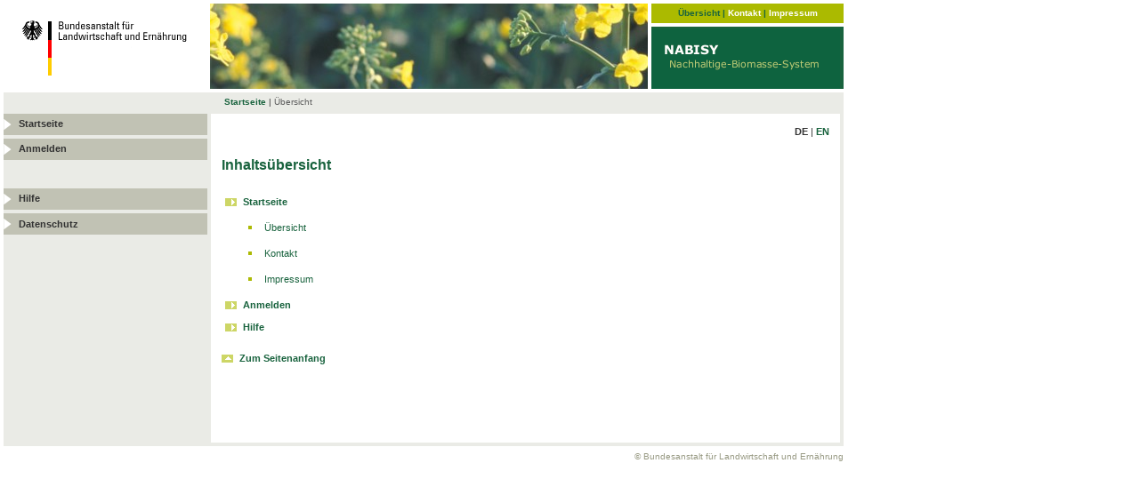

--- FILE ---
content_type: text/html;charset=UTF-8
request_url: https://nabisy.ble.de/app/info/sitemap;jsessionid=B24A59371C5FD339F5EED9980C74DAF8
body_size: 7530
content:








<!DOCTYPE html PUBLIC "-//W3C//DTD XHTML 1.0 Strict//EN" "http://www.w3.org/TR/xhtml1/DTD/xhtml1-strict.dtd">
<html xmlns="http://www.w3.org/1999/xhtml" xml:lang="de" lang="de">
 <head>
   	
   		
   		
   		
   		
   		
   		
   		
   		
   		
   		
   		
   		
   		
   		
   		
   		
   		
   		
   		
   		
   		
   		
   		
   		
   		
   		
   		
   		
   		
   		
   	
    <title>Nabisy - Übersicht</title>
    <meta http-equiv="Content-Type" content="text/html; charset=UTF-8" />
    <meta http-equiv="Content-Language" content="de" />
    <meta http-equiv="Content-Style-Type" content="text/css" />    
    <meta http-equiv="Content-Script-Type" content="text/javascript" />
    <meta name="version" content="21.22" />
    

 	<link rel="shortcut icon" href="/images/favicon.ico;jsessionid=FF6BF3E27CB1352879116F89F3C59A79" type="image/ico" />
    <link rel="stylesheet" href="/css/ble.css;jsessionid=FF6BF3E27CB1352879116F89F3C59A79" type="text/css" media="projection, screen" />
    <link rel="stylesheet" href="/css/app_web.css;jsessionid=FF6BF3E27CB1352879116F89F3C59A79" type="text/css" media="all" />
    <link rel="stylesheet" href="/css/jquery.css;jsessionid=FF6BF3E27CB1352879116F89F3C59A79" type="text/css" media="all" />
    <link rel="stylesheet" href="/css/print.css;jsessionid=FF6BF3E27CB1352879116F89F3C59A79" type="text/css" media="print" />
    
    <link rel="stylesheet" href="https://cdn.datatables.net/select/1.3.0/css/select.dataTables.min.css" type="text/css" media="print" />
    
    <script src="/javascript/app_web.js;jsessionid=FF6BF3E27CB1352879116F89F3C59A79"></script>
    <script src="/webjars/jquery/1.12.4/jquery.js;jsessionid=FF6BF3E27CB1352879116F89F3C59A79"></script>
    <script src="/webjars/bootstrap/3.1.0/js/bootstrap.min.js;jsessionid=FF6BF3E27CB1352879116F89F3C59A79"></script>	
	<script src="/webjars/datatables/1.10.16/js/jquery.dataTables.js;jsessionid=FF6BF3E27CB1352879116F89F3C59A79"></script>
		
	<script  async src="https://cdn.jsdelivr.net/npm/mathjax@3/es5/tex-mml-chtml.js"></script>
	
	<style> html{display : none ; } </style>
 </head>
  <body>

    <div id="logo">
    	
    		
    		
    			<a href="/app/start;jsessionid=FF6BF3E27CB1352879116F89F3C59A79" title="Logo der Bundesanstalt für Landwirtschaft und Ernährung (Link zur Startseite)"><img class="linked" src="/images/logo_ble.gif;jsessionid=FF6BF3E27CB1352879116F89F3C59A79" alt="Logo der Bundesanstalt für Landwirtschaft und Ernährung (Link zur Startseite)" /></a>
    		
    	
    </div>
    <div id="serviceBox">
        <div id="serviceNav">
            
            
            
            
      	    <ul>
                <li><strong title="Übersicht">Übersicht</strong>&nbsp;|&nbsp;</li><li><a href="/app/info/kontakt;jsessionid=FF6BF3E27CB1352879116F89F3C59A79" title="Kontakt">Kontakt</a>&nbsp;|&nbsp;</li><li><a href="/app/info/impressum;jsessionid=FF6BF3E27CB1352879116F89F3C59A79" title="Impressum">Impressum</a></li>
    	    </ul>
    	    
        </div>
        <div id="slogan"></div>
    </div>
    <div id="serviceBg">
    	
    	
    </div>

    <div id="wrapMain">
        <div id="infoBar">
        	
        	<ol style = "float:left;">
	        	
	        		
	        		
	        			<li><a href="/app/start;jsessionid=FF6BF3E27CB1352879116F89F3C59A79" id="top" title="Startseite">Startseite</a> | </li>
	        			
	        				
	        				
	        					<li><strong title="Übersicht">Übersicht</strong></li>
	        				
	        				
	        				
	        				
	        				
	        				
	        				
	        				
	        				
	        				
	        				
	        				
	        				
	        				
       					     
	        				
	        				
	        				
	        				
	        				
	        				
	        				
	        				
	        				
	        				
	        				
	        				
	        				
	        					        				
	        			
	        		
	        		        	 
        	</ol>
        	
        	 	        
        </div>
        
        <div id="nav" style="clear: both;">
            
            <ul>
                <li>
                	
                		
                		
                			<a href="/app/start;jsessionid=FF6BF3E27CB1352879116F89F3C59A79" title="Startseite">Startseite</a>
                		
                	
	            </li>
            	
	                <li>
	                	
	                		
	                		
	                			<a href="/app/anmelden;jsessionid=FF6BF3E27CB1352879116F89F3C59A79" title="Anmelden">Anmelden</a>
	                		
	                	
		            </li>
            	
				
				
				
				
				
			</ul>

			<div class="gap"></div>
			<ul>
                <li>
                	
                		
                		
                			
                			
		                		
		                			<a href="https://www.ble.de/DE/Themen/Klima-Energie/Nachhaltige-Biomasseherstellung/Informationen-Nabisy/Nabisy_node.html" target="_blank" title="Hilfe">Hilfe</a>
		                		
		                		                			
	                		
                		
                	
	            </li>
                <li>
                	
                		
                		
                			
                			
		                		
		                			<a href="https://www.ble.de/SharedDocs/Downloads/DE/Klima-Energie/Nachhaltige-Biomasseherstellung/Nabisy/Datenschutz_Nabisy.pdf?__blob=publicationFile&v=2" target="_blank" title="Datenschutz">Datenschutz</a>
		                		
		                		                			
	                		
                		
                	
	            </li>
	            
			</ul>		       
            
        </div>
        
        <div id="content">
            <div id="contentPad">
            	<div id="locale">
            		<ul>
            			
            			
            				
								<li><strong title="Deutsch">DE</strong> | </li>
								<li><a class="simple" href="/app/locale;jsessionid=FF6BF3E27CB1352879116F89F3C59A79?set=en" title="English">EN</a></li>
            				
            				
            			
            		</ul>
            	</div>
            






<h1>Inhaltsübersicht</h1>

<ul class="sitemap">

	<li><a href="/app/start;jsessionid=FF6BF3E27CB1352879116F89F3C59A79" class="link" title="Startseite">Startseite</a>
	    <ul>
		    <li><a href="/app/info/sitemap;jsessionid=FF6BF3E27CB1352879116F89F3C59A79" class="link" title="Übersicht">Übersicht</a></li>
		    <li><a href="/app/info/kontakt;jsessionid=FF6BF3E27CB1352879116F89F3C59A79" class="link" title="Kontakt">Kontakt</a></li>
		    <li><a href="/app/info/impressum;jsessionid=FF6BF3E27CB1352879116F89F3C59A79" class="link" title="Impressum">Impressum</a></li>
	    </ul>
	</li>
	
		<li><a href="/app/anmelden;jsessionid=FF6BF3E27CB1352879116F89F3C59A79" class="link" title="Anmelden">Anmelden</a></li>
	
	
	
	
		    

	<li><a href="/app/info/hilfe;jsessionid=FF6BF3E27CB1352879116F89F3C59A79" class="link" title="Hilfe">Hilfe</a></li>

</ul>

            
            <div id="localNav"><ul><li><a href="#top" title="Zum Seitenanfang">Zum Seitenanfang</a></li></ul></div>
            </div>
        </div>
        
        <div id="copyInfo">&copy; Bundesanstalt für Landwirtschaft und Ernährung</div>
    </div>

<script>
   if( self == top ) {
       document.documentElement.style.display = 'block' ; 
   } else {
       top.location = self.location ; 
   }
</script>
 </body>
</html>

--- FILE ---
content_type: text/css;charset=UTF-8
request_url: https://nabisy.ble.de/css/ble.css;jsessionid=FF6BF3E27CB1352879116F89F3C59A79
body_size: 10418
content:
@charset "UTF-8";

/* Grundlegende Layoutfestlegungen zum Seitenaufbau */

div, input, li, a, textarea, pre, select {
    font-family: Verdana, Geneva, Arial, Helvetica, sans-serif;
}

body {
    color: #333333;
    background-color: #ffffff;
    margin: 4px;
    padding: 0;
    max-width: 944px;    
}

div#logo {
    position: absolute;
    display: block;
    height: 96px;
    width: 232px;
    z-index: 2;
}

div#serviceBg {
    position: absolute;
    left: 236px;
    display: block;
    overflow: hidden;
    background-image: url(../images/service_bg.jpg);
    background-repeat:no-repeat;
    height: 96px;
    width: 492px;
    z-index: 1;
}

div#serviceBox {
    background-color: #ffffff;
    position: absolute;
    left: 728px;
    display: block;
    margin-left: 4px;
    height: 96px;
    width: 216px;
    z-index: 3;
}

div#serviceNav {
    position: absolute;
    /* float: left; */
    background-color: #abba00;
    text-align: center;
    width: 13.5em;
    z-index: 5;
	
}

div#serviceNav ul {
    list-style-type: none;
    list-style-image: none;
    margin: 0;
    padding: 0;
    border-bottom: 4px solid #ffffff;	
}

div#serviceNav ul li {
    display: inline;
    color: #19633e;
    font-weight: bold;
    font-style: normal;
    font-size: 60%;	
}

div#serviceNav ul li a {
    color: #ffffff;
    line-height:22px;
    text-decoration: none;
}

div#serviceNav ul li a:hover, div#serviceNav ul li a:focus, div#serviceNav ul li a:active {
    background-color: #19633e;
}

div#serviceNav strong {
    color: #19633e;
    line-height:22px;
    text-decoration: none;
}

div#slogan {
    position: absolute;
    top: 26px;
    overflow: hidden;
    background: #19633e url(../images/slogan.gif) bottom left no-repeat;
    width: 13.5em;
    height: 70px;
    z-index: 4;
}

div#sloganHza {
    position: absolute;
    top: 26px;
    overflow: hidden;
    background: #19633e url(../images/slogan_hza.gif) bottom left no-repeat;
    width: 13.5em;
    height: 70px;
    z-index: 4;
}

div#wrapMain {
    position: absolute;
    top: 100px;
    margin: 0;
    padding: 0 0 4px 0;
    /* width: 944px; */
    width: 59em;
    background-color: #eaebe6;
    border-bottom: 4px solid #ffffff;
}

div#infoBar {
    position: static;
    float: left;
    border-top: 4px solid #ffffff;
    background-color: #eaebe6;
    width: 100%;
    
    margin: 0;
    padding: 0;  
}

div#infoBar ol {
    list-style-type: none;
    list-style-image: none;
    margin: 0;
    padding: 0 0 0 248px;
    height: 1.5em;
    vertical-align: middle;
}

div#infoBar ol li {
    display: inline;
    
    margin: 0;
    padding: 0;
    font-size: 60%;  
    
    text-decoration: none;
    font-weight: normal; 
}

div#infoBar ol li a {
    color: #19633e;
    text-decoration: none;
    font-weight: bold;
    
}

div#infoBar ol li a:hover, div#serviceNav ol li a:focus, div#serviceNav ol li a:active {
    color: #ffffff;
    background-color: #19633e;
}

div#infoBar strong {
    text-decoration: none;
    font-weight: normal; 
    color: #5c5c5c;    
}

div#nav {
    position: static;
    float: left;
    display: block;
    margin: 0;
    padding: 0;    
    background-color: #eaebe6;
    border-right: 0.25em solid #eaebe6;
}

div#nav ul {
    list-style-type: none;
    list-style-image: none;
    margin: 0;
    padding: 0;
}

div#nav ul li {
    display: block;

    font-weight: bold;
    font-style: normal;	
    font-size: 70.01%;
    line-height: 1.45em; 

    padding: 0 0 4px 0;
    margin: 0;    
    width: 20.4em;  
    
}

div#nav ul li a, div#nav ul li strong {
    position: relative;
    
    display: block;
    color: #333333;

    text-decoration: none;
    padding: 0.30em 0.45em 0.42em 1.55em;
    margin: 0;
    
    height: 100%;    
}

div#nav ul li a {
    background: #c1c2b4 url(../images/nav1.gif) left center no-repeat;
}

div#nav ul li strong, div#nav ul li a#selected {
    font-weight: bold;
    background: #cdd666 url(../images/nav1a.gif) left center no-repeat;
}

div#nav ul li a:hover, div#nav ul li a:focus, div#nav ul li a:active {
    background: #bcc833 url(../images/nav1r.gif) left center no-repeat;
}

/* begin subnav */

div#nav ul li ul {
    list-style-type: none;
    list-style-image: none;
    /* list-style-position: inside; */
    background: #e6eab2;
    margin: 4px 0 0 0;
    padding: 0;
}

div#nav ul li ul li {
    font-weight: normal;
    font-style: normal;	
    font-size: 100%;
    line-height: 1.45em; 

    padding: 0;
    margin: 0;      
    width: 100%;    
} 
   
div#nav ul li ul li a, div#nav ul li ul li strong {
    background: #e6eab2;
    text-decoration: none;    
    
    padding: 0.30em 0.45em 0.42em 2.55em;
    margin: 0;   
}

div#nav ul li ul li a:hover, div#nav ul li ul li a:focus, div#nav ul li ul li a:active {  
    background: #bcc833;
}

div#nav ul li ul li strong {
    font-weight: bold;
    background: #f5f7e0;
}

/* end subnav */

/* begin subsubnav */

div#nav ul li ul li ul {
    margin: 0;
}

div#nav ul li ul li ul li a, div#nav ul li ul li ul li strong {
    background: #f5f7e0;
    text-decoration: none;    
    
    padding: 0.30em 0.45em 0.42em 3.55em;
    margin: 0;   
}

div#nav ul li ul li ul li a {
    color: #4b4b4b;
}

div#nav ul li ul li ul li a:hover, div#nav ul li ul li ul li a:focus, div#nav ul li ul li ul li a:active { 
    color: #333333;
}

div#nav ul li ul li ul li strong {
    font-weight: bold;
    background: #ffffff;
}

/* end subsubnav */

div#content {
    position: relative;
    float: left;
    display: block;
    color: #333333;
    background-color: #ffffff;
    font-size: 70.01%;
    line-height: 1.5em; 

    /* width: 44.643em; */
    width: 63.17em;
    /* width: 500px; */
    min-height: 33em;

    padding: 0;
    margin: 0;
}

div#contentPad {
    padding: 12px 12px 1.8em 12px;
    margin: 0;
}

div#content h1 {
    color: #19633e;
    text-decoration: none;
    font-size: 144%;
    font-weight: bold;
    font-style: normal;
    line-height: 1.3em; 
    padding: 1.2em 0 0.5em 0;
    margin: 0;
}

div#content h2 {
    color: #5c5c5c;
    text-decoration: none;
    font-size: 125%;
    font-weight: bold;
    font-style: normal;
    line-height: 1.3em; 
    padding: 0;
    margin: 1em 0 1em 0;
}

div#content a.link {
    color: #19633e;
    background: #ffffff url(../images/link_res.gif) left center no-repeat;
    text-decoration: none;
    font-weight: bold;
    padding: 0 0 0 20px;
}

div#content a.link:hover, div#content a.link:focus, div#content a.link:active {
    color: #ffffff;
    background: #19633e url(../images/link_res_r.gif) left center no-repeat;
}

div#content a.box {
    color: #19633e;
    text-decoration: none;
    font-weight: bold;
    padding: 0 0 0 20px;
	background: #f9f9f4 url(../images/link2_res.gif) left center no-repeat;
}

div#content a.box:hover, div#content a.box:focus, div#content a.box:active {
	background: #19633e url(../images/link2_res_r.gif) left center no-repeat;
}

div#content a.simple {
    color: #19633e;
    text-decoration: none;
    font-weight: bold;
	background: transparent;
	padding: 0;
}

div#content a.simple:hover, div#content a.simple:focus, div#content a.simple:active {
	color: #ffffff;
	background: #19633e;
}
	
div#content p {
    padding: 0;
    margin: 1em 0 1em 0;
}

div#content strong {
    font-weight: bold;
}

div#content ul {
    list-style-type: none;
    list-style-image: url(../images/ul_content.gif);
}

div#content ul.address {
    position: relative;
    list-style-type: none;
    list-style-image: none;
    margin: 0;
    padding: 0;
}

div#content ul.address li {
    background-color: #f9f9f4;
    border-top: 4px solid #e6eab2;
    border-bottom: 4px solid #e6eab2;
    margin: 0 0 8px 0;
    padding: 0 0.5em 0 0.5em;

}

div#content ul.flat {
	list-style-type: none;
	list-style-image: none;
    margin: 0;
    padding: 0;
}

div#content ul.sitemap {
    position: relative;
    list-style-type: none;
    list-style-image: none;
    margin: 0;
    padding: 1em 0 1em 0;    
}

div#content ul.sitemap li {
    padding: 0.4em;
}

div#content ul.sitemap li ul {
	list-style-type: none;
	list-style-image: url(../images/ul_nav.gif);
    color: #abba00;
    padding-top: 0.4em;
}

div#content ul.sitemap li ul li a {
    font-weight: normal;
    background: #ffffff;
    padding: 0;
    margin: 0;
}

div#content ul.sitemap li ul li a:hover, div#content ul.sitemap li ul li a:focus, div#content ul.sitemap li ul li a:active {
    font-weight: normal;
    background: #19633e;
    padding: 0;
    margin: 0;
}

div#content dl {
    position: relative;
    margin: 0;
    padding: 1.3em 0 0.8em 0;
}

div#content dt {
    font-weight: bold;
    margin: 0;
    padding: 0.5em 0.5em 0.5em 0.5em;
    background-color: #f3f4ea;
}

div#content dd {
    margin: 0;
    padding: 0.5em 0.5em 0.6em 0.5em;
    background-color: #f3f4ea;
    border-bottom: 4px solid #ffffff;
}

div#localNav {
	clear: both;
}

div#localNav ul {
    list-style-type: none;
    list-style-image: none;
    margin: 0;
    padding: 0.3em 0 0 0;
}

div#localNav ul li a {
    color: #19633e;
    background:  #ffffff url(../images/link_up.gif) left center no-repeat;
    text-decoration: none;
    font-weight: bold;
    padding:0 0 0 20px;
}

div#localNav ul li a:hover, div#localNav ul li a:focus, div#localNav ul li a:active {
    color: #ffffff;
    background: #19633e url(../images/link_up_r.gif) left center no-repeat;
}

div#copyInfo {
	clear: both;
    position: absolute;
	display: block;
    width: 100%;
    bottom: -2.3em;
    padding-bottom: 0.5em;
    
    color: #979982;
    font-size: 60%;
    text-align: right;
    text-decoration: none;
    font-weight: normal;
}

div.gap {
    position: static;
    float: none;
    display: block;
    padding-bottom: 28px;
}

img.linked {
    border: none;
}

p.right {
    text-align: right;
}


--- FILE ---
content_type: text/css;charset=UTF-8
request_url: https://nabisy.ble.de/css/app_web.css;jsessionid=FF6BF3E27CB1352879116F89F3C59A79
body_size: 6179
content:
@charset "UTF-8";

/* Anwendungsspezifische Layoutfestlegungen zu Seiteninhalten */
div#serviceBg span#entwicklung,div#serviceBg span#test {
	display: inline-block;
	width: 10em;
	padding: 0.5em;
	color: #ffffff;
	font-size: 70.01%;
	font-weight: bold;
	text-align: center;
}

div#serviceBg span#entwicklung {
	background: #ffa500;
}

div#serviceBg span#test {
	background: #ff0000;
}

div#content form {
	margin: 0;
	padding: 0;
}

div#content hr {
	border: solid #eaebe6 1px;
}

div#content input,select,textarea {
	font-size: 100%;
	padding: 0.1em;
	margin: 0.25em 0 0.25em 0;
}

div#content label.columnXS {
	float: left;
	display: block;
	width: 9.0em;
	margin: 0.25em 0 0.25em 0;
}

div#content label.columnS {
	float: left;
	display: block;
	width: 13.5em;
	margin: 0.25em 0 0.25em 0;
}

div#content label.columnL {
	float: left;
	display: block;
	width: 17em;
	margin: 0.25em 0 0.25em 0;
}

div#content label.columnXL {
	float: left;
	display: block;
	width: 40em;
	margin: 0.25em 0 0.25em 0;
}

div#content .widthXXXS {
	width: 1em;
}

div#content .widthXXS {
	width: 4em;
}

div#content .widthXS {
	width: 8em;
}

div#content .widthS {
	width: 12em;
}

div#content .widthM {
	width: 26em;
}

div#content .widthL {
	width: 40em;
}

div#content select.widthIdentifikator {
	width: 29em;
}

div#content .hervorhebung {
    color: #19633e;
    font-weight: bold;
    font-style: normal;
}

div#content input.readOnly {
	border-color: transparent;
}

div#content span#error {
	display: block;
	color: #ff0000;
	font-weight: bold;
}

div#content .hidden {
	display: none;
	height: 0;
	width: 0;
	border: 0;
	margin: 0;
	padding: 0;
}

div#content form p {
	padding: 4px;
}

div#content p.group {
	background-color: #f3f4ea;
}

div#content span.blur {
	color: #5c5c5c;
}

div#content ul.sitemap {
	position: relative;
	list-style-type: none;
	list-style-image: none;
	margin: 0;
	padding: 1em 0 1em 0;
}

div#content ul.sitemap li {
	padding: 0.4em;
}

div#content ul.sitemap li ul {
	list-style-type: none;
	list-style-image: url(../images/ul_nav.gif);
	color: #abba00;
	padding-top: 0.4em;
}

div#content ul.sitemap li ul li a {
	font-weight: normal;
	background: #ffffff;
	padding: 0;
	margin: 0;
}

div#content ul.sitemap li ul li a:hover,div#content ul.sitemap li ul li a:focus,div#content ul.sitemap li ul li a:active
	{
	font-weight: normal;
	background: #19633e;
	padding: 0;
	margin: 0;
}

div#content ol li {
	margin: 0;
	padding: 0.3em 0 0.4em 0;
}

div#content ol.step {
	margin: 1em 0 1em 0;
	padding: 0;
}

div#content ol.step li {
	display: inline;
}

div#content table.simpleList {
	border-spacing: 4px;
}

div#content table.simpleList caption {
	text-align: left;
	font-weight: bold;
	margin: 0.4em 0 0.4em 0;
}

div#content table.simpleList th {
	text-align: left;
	font-weight: normal;
	width: 17em;
}

div#content table.simpleList td {
	background-color: #f3f4ea;
	width: 44em;
}

div#content table.anlageList caption {
	text-align: left;
	font-weight: bold;
	margin: 0.4em 0 0.4em 0;
	
	
	color: #5c5c5c;
    text-decoration: none;
    font-size: 125%;
    font-style: normal;
    line-height: 1.3em; 

	
}

div#content table.anlageList th {
	text-align: left;
	font-weight: normal;
	width: 17em;
}

div#content table.anlageList td {
	background-color: #f3f4ea;
	width: 44em;
}

div#content table.colData {
	table-layout: fixed;
	border-spacing: 4px;
}

div#content table.colData th {
	text-align: center;
	font-weight: bold;
}

div#content table.colData td {
	background-color: #f3f4ea;
}

div#content table.rowData {
	border-spacing: 4px;
}

div#content table.rowData th {
	text-align: left;
	font-weight: normal;
	width: 17em;
}

div#content table.rowData td {
	background-color: #f3f4ea;
	width: 44em;
}

div#content table td.blank {
	background-color: #ffffff;
}


div#content table.zusammenfassung {
	width: 100%;
	border-spacing: 4px;
}

div#content table.zusammenfassung th {
	text-align: left;
	font-weight: bold;
}

div#content table.zusammenfassung th.simple {
	text-align: left;
	font-weight: normal;
}

div#content table.zusammenfassung td.data {
	background-color: #f3f4ea;
}

div#content table.auswahl {
    width: 100%;
    border-spacing: 4px;
}

div#content table.auswahl th {
    text-align: left;
    font-weight: bold;
}

div#content table.auswahl td.data {
    background-color: #f3f4ea;
}

div#content table.auswahl td {
    vertical-align: top;
}

div#content fieldset {
	padding: 0;
	margin: 0;
	border: 0;
}

div#content fieldset legend {
	color: #333333;
	font-weight: bold;
}

div#content ul.tdList {
	list-style-type: none;
	list-style-image: none;
	padding: 0;
	margin: 0;
}

div#content p.einsatzartLabel {
	width: 16.7em;
	float: left;
	margin-top: 0;
}

div#content p.einsatzartLabel#expand {
	padding-bottom: 4em;
}

div#content ul.einsatzart {
	width: 40em;
	list-style-type: none;
	list-style-image: none;
	padding: 0;
	margin: 0;
}

div#content ul.einsatzart#oben {
	float: left;
	margin-top: 0.6em;
}

div#content ul.einsatzart#unten {
	float: left;;
}

div#content ul.einsatzart li.inaktiv {
	color: #5c5c5c;
	text-decoration: line-through;
}

div#content h1.blur {
	color: #5c5c5c;
	text-decoration: none;
	font-size: 125%;
	font-weight: bold;
	font-style: normal;
	line-height: 1.3em;
	padding: 0;
	margin: 1em 0 1em 0;
}

div#content table.myList caption {
    color: #5c5c5c;
    text-decoration: none;
    font-size: 125%;
    font-weight: bold;
    font-style: normal;
    line-height: 1.3em; 
    padding: 0;
    margin: 1em 0 1em 0;
}

div#content span#adresse {
	display: block;
	margin-left: 17em;
	margin-top: 0.3em;
}

div#content span#anlageSpan {
	display: block;
	margin-left: 17em;
}

div#content span#biomasse {
	display: block;
	margin-left: 14em;
	font-size: 125%;
	font-weight: bold;
}

div#content span.textdata {
	display: inline-block;
	margin: 0.25em 0 0.25em 0;
}

div#content span.textdataS {
	width: 6.5em;
	display: inline-block;
	margin: 0.25em 0 0.25em 0;
}

div#locale {
	text-align: right;
	margin: 0;
	padding: 0;
}

div#locale ul {
	display: inline;
	list-style-type: none;
	list-style-image: none;
	margin: 0;
	padding: 0;
}

div#locale ul li {
	display: inline;
}

--- FILE ---
content_type: text/css;charset=UTF-8
request_url: https://nabisy.ble.de/css/jquery.css;jsessionid=FF6BF3E27CB1352879116F89F3C59A79
body_size: 931
content:
@charset "UTF-8";

/* Layoutfestlegungen für JQuery-Elemente */

input.ui-autocomplete-input {
	width: 29em;
}

ul.ui-autocomplete {
	display:block;
	float: left;
	background-color: #ffffff;
	list-style-type: none;
    list-style-image: none;
    /* border: 2px solid activeborder; */
    border: 1px solid windowframe;
    margin: 0;
    padding: 0;
    font-size: 70.01%;
    width: 29em;
}

ul.ui-autocomplete li.ui-menu-item {
	float: left;
	clear: left;
	width: 100%;
}

ul.ui-autocomplete li.ui-menu-item a {
	display: block;
	padding: 0 0.3em 0 0.3em;
	cursor: default;
}

li.ui-menu-item a.ui-state-hover,
li.ui-menu-item a.ui-state-active {
	color: highlighttext;
	background-color: highlight;
}

button.ui-button-icon {
	background: #ffffff url(../images/arrow_down.gif) center center no-repeat;
	border: none;
	margin: 0;
    padding: 0;
	width: 1.5em;
}


--- FILE ---
content_type: text/css;charset=UTF-8
request_url: https://nabisy.ble.de/css/print.css;jsessionid=FF6BF3E27CB1352879116F89F3C59A79
body_size: 829
content:
@charset "UTF-8";

/* Layoutfestlegungen für Druckausgaben und Druckansicht */

div, input, li, textarea, pre {
    font-family: Verdana, Geneva, Arial, Helvetica, sans-serif;
    font-size: 0.89em;
}

pre {
	font-size: 1em;
}

div#logo img {
	border: none;
}

div#serviceBg {
    display: none;
}

div#serviceBox {
    display: none;
}

div#serviceNav {
    display: none;	
}

div#infoBar ol {
	list-style-type: none;
	padding: 0;
	margin: 0;
}

div#infoBar ol li {
    display: inline;
    text-decoration: none;
    font-weight: normal; 
}

div#nav {
    display: none;
}

div#localNav {
	display: none;
}

div#content table.partner a {
	font-size: 1em;
}

div#copyInfo {
	padding: 0.5em 0 0 0;
	font-size: 0.7em;
}

.doNotPrint {
	display: none;
}

--- FILE ---
content_type: text/javascript;charset=UTF-8
request_url: https://nabisy.ble.de/javascript/app_web.js;jsessionid=FF6BF3E27CB1352879116F89F3C59A79
body_size: 498
content:
/*
 * Sorgt in DataTables für die korrekte Sortierung (Umlaute) 
 */
$.fn.dataTable.ext.order.intl = function(locales, options) {
	if (window.Intl) {
		var collator = new window.Intl.Collator(locales, options);
		var types = $.fn.dataTable.ext.type;

		delete types.order['string-pre'];
		types.order['string-asc'] = collator.compare;
		types.order['string-desc'] = function(a, b) {
			return collator.compare(a, b) * -1;
		};
	}
};
$.fn.dataTable.ext.order.intl();